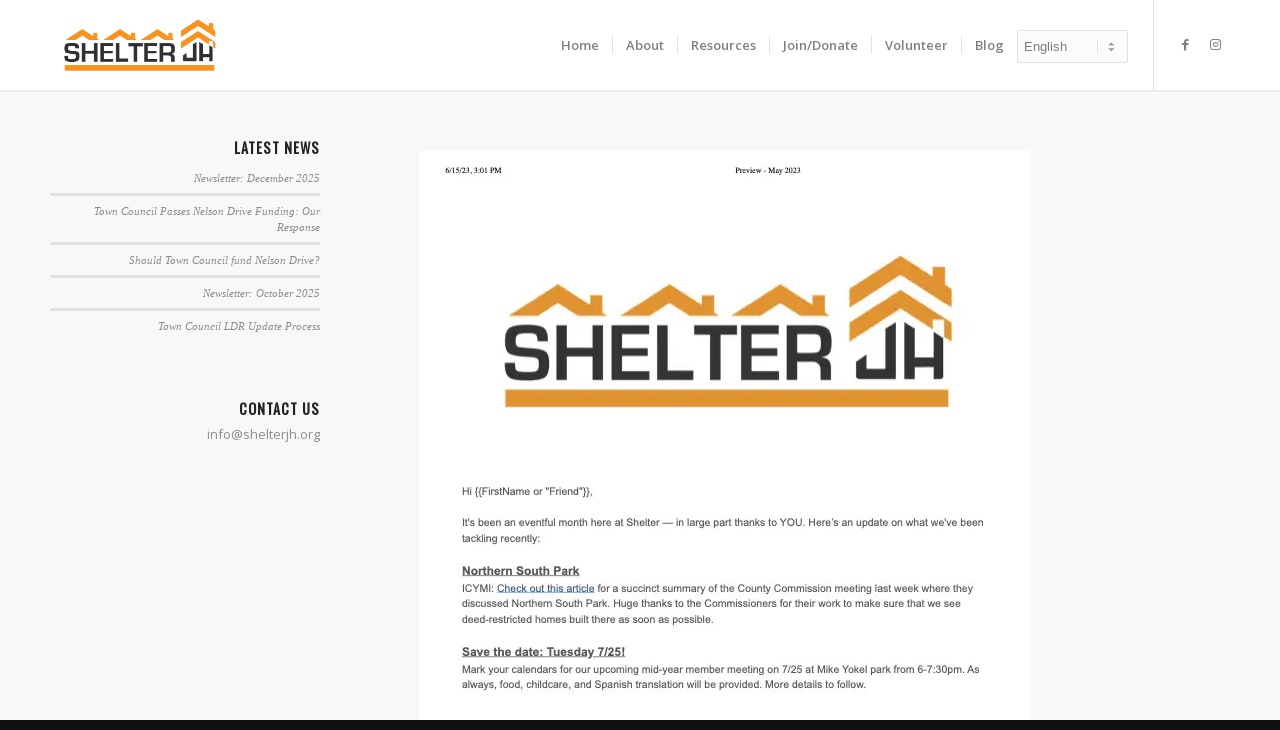

--- FILE ---
content_type: text/html; charset=UTF-8
request_url: https://shelterjh.org/may-2023/may-2023-4
body_size: 10725
content:
<!DOCTYPE html>
<html lang="en-US" class="html_stretched responsive av-preloader-active av-preloader-enabled  html_header_top html_logo_left html_main_nav_header html_menu_right html_slim html_header_sticky_disabled html_header_shrinking_disabled html_mobile_menu_phone html_header_searchicon_disabled html_content_align_center html_header_unstick_top_disabled html_header_stretch_disabled html_minimal_header html_minimal_header_shadow html_elegant-blog html_av-submenu-hidden html_av-submenu-display-click html_av-overlay-side html_av-overlay-side-classic html_av-submenu-noclone html_entry_id_10916 av-cookies-no-cookie-consent av-default-lightbox av-no-preview html_text_menu_active av-mobile-menu-switch-default">
<head>
<meta charset="UTF-8" />


<!-- mobile setting -->
<meta name="viewport" content="width=device-width, initial-scale=1">

<!-- Scripts/CSS and wp_head hook -->
<meta name='robots' content='index, follow, max-image-preview:large, max-snippet:-1, max-video-preview:-1' />
	<style>img:is([sizes="auto" i], [sizes^="auto," i]) { contain-intrinsic-size: 3000px 1500px }</style>
	
	<!-- This site is optimized with the Yoast SEO Premium plugin v18.4 (Yoast SEO v26.7) - https://yoast.com/wordpress/plugins/seo/ -->
	<title>May 2023 - Shelter JH</title>
	<link rel="canonical" href="https://shelterjh.org/may-2023/may-2023-4/" />
	<meta property="og:locale" content="en_US" />
	<meta property="og:type" content="article" />
	<meta property="og:title" content="May 2023 - Shelter JH" />
	<meta property="og:url" content="https://shelterjh.org/may-2023/may-2023-4/" />
	<meta property="og:site_name" content="Shelter JH" />
	<meta property="og:image" content="https://shelterjh.org/may-2023/may-2023-4" />
	<meta property="og:image:width" content="612" />
	<meta property="og:image:height" content="792" />
	<meta property="og:image:type" content="image/jpeg" />
	<meta name="twitter:card" content="summary_large_image" />
	<script type="application/ld+json" class="yoast-schema-graph">{"@context":"https://schema.org","@graph":[{"@type":"WebPage","@id":"https://shelterjh.org/may-2023/may-2023-4/","url":"https://shelterjh.org/may-2023/may-2023-4/","name":"May 2023 - Shelter JH","isPartOf":{"@id":"https://shelterjh.org/#website"},"primaryImageOfPage":{"@id":"https://shelterjh.org/may-2023/may-2023-4/#primaryimage"},"image":{"@id":"https://shelterjh.org/may-2023/may-2023-4/#primaryimage"},"thumbnailUrl":"https://shelterjh.org/wp-content/uploads/2023/06/May-2023-2.jpg","datePublished":"2023-06-15T21:16:14+00:00","breadcrumb":{"@id":"https://shelterjh.org/may-2023/may-2023-4/#breadcrumb"},"inLanguage":"en-US","potentialAction":[{"@type":"ReadAction","target":["https://shelterjh.org/may-2023/may-2023-4/"]}]},{"@type":"ImageObject","inLanguage":"en-US","@id":"https://shelterjh.org/may-2023/may-2023-4/#primaryimage","url":"https://shelterjh.org/wp-content/uploads/2023/06/May-2023-2.jpg","contentUrl":"https://shelterjh.org/wp-content/uploads/2023/06/May-2023-2.jpg","width":612,"height":792},{"@type":"BreadcrumbList","@id":"https://shelterjh.org/may-2023/may-2023-4/#breadcrumb","itemListElement":[{"@type":"ListItem","position":1,"name":"Home","item":"https://shelterjh.org/home"},{"@type":"ListItem","position":2,"name":"May 2023","item":"https://shelterjh.org/may-2023"},{"@type":"ListItem","position":3,"name":"May 2023"}]},{"@type":"WebSite","@id":"https://shelterjh.org/#website","url":"https://shelterjh.org/","name":"Shelter JH","description":"A member based 501(c)4 non-profit building affordable housing in Jackson Hole.  Your financial support, paired with participation, helps us affect real change.  Advocates for housing relief to Jackson&#039;s vital workforce.","potentialAction":[{"@type":"SearchAction","target":{"@type":"EntryPoint","urlTemplate":"https://shelterjh.org/?s={search_term_string}"},"query-input":{"@type":"PropertyValueSpecification","valueRequired":true,"valueName":"search_term_string"}}],"inLanguage":"en-US"}]}</script>
	<!-- / Yoast SEO Premium plugin. -->


<link rel="alternate" type="application/rss+xml" title="Shelter JH &raquo; Feed" href="https://shelterjh.org/feed" />
<link rel="alternate" type="application/rss+xml" title="Shelter JH &raquo; Comments Feed" href="https://shelterjh.org/comments/feed" />

<!-- google webfont font replacement -->

			<script type='text/javascript'>

				(function() {

					/*	check if webfonts are disabled by user setting via cookie - or user must opt in.	*/
					var html = document.getElementsByTagName('html')[0];
					var cookie_check = html.className.indexOf('av-cookies-needs-opt-in') >= 0 || html.className.indexOf('av-cookies-can-opt-out') >= 0;
					var allow_continue = true;
					var silent_accept_cookie = html.className.indexOf('av-cookies-user-silent-accept') >= 0;

					if( cookie_check && ! silent_accept_cookie )
					{
						if( ! document.cookie.match(/aviaCookieConsent/) || html.className.indexOf('av-cookies-session-refused') >= 0 )
						{
							allow_continue = false;
						}
						else
						{
							if( ! document.cookie.match(/aviaPrivacyRefuseCookiesHideBar/) )
							{
								allow_continue = false;
							}
							else if( ! document.cookie.match(/aviaPrivacyEssentialCookiesEnabled/) )
							{
								allow_continue = false;
							}
							else if( document.cookie.match(/aviaPrivacyGoogleWebfontsDisabled/) )
							{
								allow_continue = false;
							}
						}
					}

					if( allow_continue )
					{
						var f = document.createElement('link');

						f.type 	= 'text/css';
						f.rel 	= 'stylesheet';
						f.href 	= '//fonts.googleapis.com/css?family=Oswald%7COpen+Sans:400,600&display=auto';
						f.id 	= 'avia-google-webfont';

						document.getElementsByTagName('head')[0].appendChild(f);
					}
				})();

			</script>
			<script type="text/javascript">
/* <![CDATA[ */
window._wpemojiSettings = {"baseUrl":"https:\/\/s.w.org\/images\/core\/emoji\/16.0.1\/72x72\/","ext":".png","svgUrl":"https:\/\/s.w.org\/images\/core\/emoji\/16.0.1\/svg\/","svgExt":".svg","source":{"concatemoji":"https:\/\/shelterjh.org\/wp-includes\/js\/wp-emoji-release.min.js?ver=6.8.3"}};
/*! This file is auto-generated */
!function(s,n){var o,i,e;function c(e){try{var t={supportTests:e,timestamp:(new Date).valueOf()};sessionStorage.setItem(o,JSON.stringify(t))}catch(e){}}function p(e,t,n){e.clearRect(0,0,e.canvas.width,e.canvas.height),e.fillText(t,0,0);var t=new Uint32Array(e.getImageData(0,0,e.canvas.width,e.canvas.height).data),a=(e.clearRect(0,0,e.canvas.width,e.canvas.height),e.fillText(n,0,0),new Uint32Array(e.getImageData(0,0,e.canvas.width,e.canvas.height).data));return t.every(function(e,t){return e===a[t]})}function u(e,t){e.clearRect(0,0,e.canvas.width,e.canvas.height),e.fillText(t,0,0);for(var n=e.getImageData(16,16,1,1),a=0;a<n.data.length;a++)if(0!==n.data[a])return!1;return!0}function f(e,t,n,a){switch(t){case"flag":return n(e,"\ud83c\udff3\ufe0f\u200d\u26a7\ufe0f","\ud83c\udff3\ufe0f\u200b\u26a7\ufe0f")?!1:!n(e,"\ud83c\udde8\ud83c\uddf6","\ud83c\udde8\u200b\ud83c\uddf6")&&!n(e,"\ud83c\udff4\udb40\udc67\udb40\udc62\udb40\udc65\udb40\udc6e\udb40\udc67\udb40\udc7f","\ud83c\udff4\u200b\udb40\udc67\u200b\udb40\udc62\u200b\udb40\udc65\u200b\udb40\udc6e\u200b\udb40\udc67\u200b\udb40\udc7f");case"emoji":return!a(e,"\ud83e\udedf")}return!1}function g(e,t,n,a){var r="undefined"!=typeof WorkerGlobalScope&&self instanceof WorkerGlobalScope?new OffscreenCanvas(300,150):s.createElement("canvas"),o=r.getContext("2d",{willReadFrequently:!0}),i=(o.textBaseline="top",o.font="600 32px Arial",{});return e.forEach(function(e){i[e]=t(o,e,n,a)}),i}function t(e){var t=s.createElement("script");t.src=e,t.defer=!0,s.head.appendChild(t)}"undefined"!=typeof Promise&&(o="wpEmojiSettingsSupports",i=["flag","emoji"],n.supports={everything:!0,everythingExceptFlag:!0},e=new Promise(function(e){s.addEventListener("DOMContentLoaded",e,{once:!0})}),new Promise(function(t){var n=function(){try{var e=JSON.parse(sessionStorage.getItem(o));if("object"==typeof e&&"number"==typeof e.timestamp&&(new Date).valueOf()<e.timestamp+604800&&"object"==typeof e.supportTests)return e.supportTests}catch(e){}return null}();if(!n){if("undefined"!=typeof Worker&&"undefined"!=typeof OffscreenCanvas&&"undefined"!=typeof URL&&URL.createObjectURL&&"undefined"!=typeof Blob)try{var e="postMessage("+g.toString()+"("+[JSON.stringify(i),f.toString(),p.toString(),u.toString()].join(",")+"));",a=new Blob([e],{type:"text/javascript"}),r=new Worker(URL.createObjectURL(a),{name:"wpTestEmojiSupports"});return void(r.onmessage=function(e){c(n=e.data),r.terminate(),t(n)})}catch(e){}c(n=g(i,f,p,u))}t(n)}).then(function(e){for(var t in e)n.supports[t]=e[t],n.supports.everything=n.supports.everything&&n.supports[t],"flag"!==t&&(n.supports.everythingExceptFlag=n.supports.everythingExceptFlag&&n.supports[t]);n.supports.everythingExceptFlag=n.supports.everythingExceptFlag&&!n.supports.flag,n.DOMReady=!1,n.readyCallback=function(){n.DOMReady=!0}}).then(function(){return e}).then(function(){var e;n.supports.everything||(n.readyCallback(),(e=n.source||{}).concatemoji?t(e.concatemoji):e.wpemoji&&e.twemoji&&(t(e.twemoji),t(e.wpemoji)))}))}((window,document),window._wpemojiSettings);
/* ]]> */
</script>
<link rel='stylesheet' id='avia-grid-css' href='https://shelterjh.org/wp-content/themes/enfold/css/grid.css?ver=4.9.2.3' type='text/css' media='all' />
<link rel='stylesheet' id='avia-base-css' href='https://shelterjh.org/wp-content/themes/enfold/css/base.css?ver=4.9.2.3' type='text/css' media='all' />
<link rel='stylesheet' id='avia-layout-css' href='https://shelterjh.org/wp-content/themes/enfold/css/layout.css?ver=4.9.2.3' type='text/css' media='all' />
<link rel='stylesheet' id='avia-module-audioplayer-css' href='https://shelterjh.org/wp-content/themes/enfold/config-templatebuilder/avia-shortcodes/audio-player/audio-player.css?ver=6.8.3' type='text/css' media='all' />
<link rel='stylesheet' id='avia-module-blog-css' href='https://shelterjh.org/wp-content/themes/enfold/config-templatebuilder/avia-shortcodes/blog/blog.css?ver=6.8.3' type='text/css' media='all' />
<link rel='stylesheet' id='avia-module-postslider-css' href='https://shelterjh.org/wp-content/themes/enfold/config-templatebuilder/avia-shortcodes/postslider/postslider.css?ver=6.8.3' type='text/css' media='all' />
<link rel='stylesheet' id='avia-module-button-css' href='https://shelterjh.org/wp-content/themes/enfold/config-templatebuilder/avia-shortcodes/buttons/buttons.css?ver=6.8.3' type='text/css' media='all' />
<link rel='stylesheet' id='avia-module-buttonrow-css' href='https://shelterjh.org/wp-content/themes/enfold/config-templatebuilder/avia-shortcodes/buttonrow/buttonrow.css?ver=6.8.3' type='text/css' media='all' />
<link rel='stylesheet' id='avia-module-button-fullwidth-css' href='https://shelterjh.org/wp-content/themes/enfold/config-templatebuilder/avia-shortcodes/buttons_fullwidth/buttons_fullwidth.css?ver=6.8.3' type='text/css' media='all' />
<link rel='stylesheet' id='avia-module-catalogue-css' href='https://shelterjh.org/wp-content/themes/enfold/config-templatebuilder/avia-shortcodes/catalogue/catalogue.css?ver=6.8.3' type='text/css' media='all' />
<link rel='stylesheet' id='avia-module-comments-css' href='https://shelterjh.org/wp-content/themes/enfold/config-templatebuilder/avia-shortcodes/comments/comments.css?ver=6.8.3' type='text/css' media='all' />
<link rel='stylesheet' id='avia-module-contact-css' href='https://shelterjh.org/wp-content/themes/enfold/config-templatebuilder/avia-shortcodes/contact/contact.css?ver=6.8.3' type='text/css' media='all' />
<link rel='stylesheet' id='avia-module-slideshow-css' href='https://shelterjh.org/wp-content/themes/enfold/config-templatebuilder/avia-shortcodes/slideshow/slideshow.css?ver=6.8.3' type='text/css' media='all' />
<link rel='stylesheet' id='avia-module-slideshow-contentpartner-css' href='https://shelterjh.org/wp-content/themes/enfold/config-templatebuilder/avia-shortcodes/contentslider/contentslider.css?ver=6.8.3' type='text/css' media='all' />
<link rel='stylesheet' id='avia-module-countdown-css' href='https://shelterjh.org/wp-content/themes/enfold/config-templatebuilder/avia-shortcodes/countdown/countdown.css?ver=6.8.3' type='text/css' media='all' />
<link rel='stylesheet' id='avia-module-gallery-css' href='https://shelterjh.org/wp-content/themes/enfold/config-templatebuilder/avia-shortcodes/gallery/gallery.css?ver=6.8.3' type='text/css' media='all' />
<link rel='stylesheet' id='avia-module-gallery-hor-css' href='https://shelterjh.org/wp-content/themes/enfold/config-templatebuilder/avia-shortcodes/gallery_horizontal/gallery_horizontal.css?ver=6.8.3' type='text/css' media='all' />
<link rel='stylesheet' id='avia-module-maps-css' href='https://shelterjh.org/wp-content/themes/enfold/config-templatebuilder/avia-shortcodes/google_maps/google_maps.css?ver=6.8.3' type='text/css' media='all' />
<link rel='stylesheet' id='avia-module-gridrow-css' href='https://shelterjh.org/wp-content/themes/enfold/config-templatebuilder/avia-shortcodes/grid_row/grid_row.css?ver=6.8.3' type='text/css' media='all' />
<link rel='stylesheet' id='avia-module-heading-css' href='https://shelterjh.org/wp-content/themes/enfold/config-templatebuilder/avia-shortcodes/heading/heading.css?ver=6.8.3' type='text/css' media='all' />
<link rel='stylesheet' id='avia-module-rotator-css' href='https://shelterjh.org/wp-content/themes/enfold/config-templatebuilder/avia-shortcodes/headline_rotator/headline_rotator.css?ver=6.8.3' type='text/css' media='all' />
<link rel='stylesheet' id='avia-module-hr-css' href='https://shelterjh.org/wp-content/themes/enfold/config-templatebuilder/avia-shortcodes/hr/hr.css?ver=6.8.3' type='text/css' media='all' />
<link rel='stylesheet' id='avia-module-icon-css' href='https://shelterjh.org/wp-content/themes/enfold/config-templatebuilder/avia-shortcodes/icon/icon.css?ver=6.8.3' type='text/css' media='all' />
<link rel='stylesheet' id='avia-module-iconbox-css' href='https://shelterjh.org/wp-content/themes/enfold/config-templatebuilder/avia-shortcodes/iconbox/iconbox.css?ver=6.8.3' type='text/css' media='all' />
<link rel='stylesheet' id='avia-module-icongrid-css' href='https://shelterjh.org/wp-content/themes/enfold/config-templatebuilder/avia-shortcodes/icongrid/icongrid.css?ver=6.8.3' type='text/css' media='all' />
<link rel='stylesheet' id='avia-module-iconlist-css' href='https://shelterjh.org/wp-content/themes/enfold/config-templatebuilder/avia-shortcodes/iconlist/iconlist.css?ver=6.8.3' type='text/css' media='all' />
<link rel='stylesheet' id='avia-module-image-css' href='https://shelterjh.org/wp-content/themes/enfold/config-templatebuilder/avia-shortcodes/image/image.css?ver=6.8.3' type='text/css' media='all' />
<link rel='stylesheet' id='avia-module-hotspot-css' href='https://shelterjh.org/wp-content/themes/enfold/config-templatebuilder/avia-shortcodes/image_hotspots/image_hotspots.css?ver=6.8.3' type='text/css' media='all' />
<link rel='stylesheet' id='avia-module-magazine-css' href='https://shelterjh.org/wp-content/themes/enfold/config-templatebuilder/avia-shortcodes/magazine/magazine.css?ver=6.8.3' type='text/css' media='all' />
<link rel='stylesheet' id='avia-module-masonry-css' href='https://shelterjh.org/wp-content/themes/enfold/config-templatebuilder/avia-shortcodes/masonry_entries/masonry_entries.css?ver=6.8.3' type='text/css' media='all' />
<link rel='stylesheet' id='avia-siteloader-css' href='https://shelterjh.org/wp-content/themes/enfold/css/avia-snippet-site-preloader.css?ver=6.8.3' type='text/css' media='all' />
<link rel='stylesheet' id='avia-module-menu-css' href='https://shelterjh.org/wp-content/themes/enfold/config-templatebuilder/avia-shortcodes/menu/menu.css?ver=6.8.3' type='text/css' media='all' />
<link rel='stylesheet' id='avia-module-notification-css' href='https://shelterjh.org/wp-content/themes/enfold/config-templatebuilder/avia-shortcodes/notification/notification.css?ver=6.8.3' type='text/css' media='all' />
<link rel='stylesheet' id='avia-module-numbers-css' href='https://shelterjh.org/wp-content/themes/enfold/config-templatebuilder/avia-shortcodes/numbers/numbers.css?ver=6.8.3' type='text/css' media='all' />
<link rel='stylesheet' id='avia-module-portfolio-css' href='https://shelterjh.org/wp-content/themes/enfold/config-templatebuilder/avia-shortcodes/portfolio/portfolio.css?ver=6.8.3' type='text/css' media='all' />
<link rel='stylesheet' id='avia-module-post-metadata-css' href='https://shelterjh.org/wp-content/themes/enfold/config-templatebuilder/avia-shortcodes/post_metadata/post_metadata.css?ver=6.8.3' type='text/css' media='all' />
<link rel='stylesheet' id='avia-module-progress-bar-css' href='https://shelterjh.org/wp-content/themes/enfold/config-templatebuilder/avia-shortcodes/progressbar/progressbar.css?ver=6.8.3' type='text/css' media='all' />
<link rel='stylesheet' id='avia-module-promobox-css' href='https://shelterjh.org/wp-content/themes/enfold/config-templatebuilder/avia-shortcodes/promobox/promobox.css?ver=6.8.3' type='text/css' media='all' />
<link rel='stylesheet' id='avia-sc-search-css' href='https://shelterjh.org/wp-content/themes/enfold/config-templatebuilder/avia-shortcodes/search/search.css?ver=6.8.3' type='text/css' media='all' />
<link rel='stylesheet' id='avia-module-slideshow-accordion-css' href='https://shelterjh.org/wp-content/themes/enfold/config-templatebuilder/avia-shortcodes/slideshow_accordion/slideshow_accordion.css?ver=6.8.3' type='text/css' media='all' />
<link rel='stylesheet' id='avia-module-slideshow-feature-image-css' href='https://shelterjh.org/wp-content/themes/enfold/config-templatebuilder/avia-shortcodes/slideshow_feature_image/slideshow_feature_image.css?ver=6.8.3' type='text/css' media='all' />
<link rel='stylesheet' id='avia-module-slideshow-fullsize-css' href='https://shelterjh.org/wp-content/themes/enfold/config-templatebuilder/avia-shortcodes/slideshow_fullsize/slideshow_fullsize.css?ver=6.8.3' type='text/css' media='all' />
<link rel='stylesheet' id='avia-module-slideshow-fullscreen-css' href='https://shelterjh.org/wp-content/themes/enfold/config-templatebuilder/avia-shortcodes/slideshow_fullscreen/slideshow_fullscreen.css?ver=6.8.3' type='text/css' media='all' />
<link rel='stylesheet' id='avia-module-slideshow-ls-css' href='https://shelterjh.org/wp-content/themes/enfold/config-templatebuilder/avia-shortcodes/slideshow_layerslider/slideshow_layerslider.css?ver=6.8.3' type='text/css' media='all' />
<link rel='stylesheet' id='avia-module-social-css' href='https://shelterjh.org/wp-content/themes/enfold/config-templatebuilder/avia-shortcodes/social_share/social_share.css?ver=6.8.3' type='text/css' media='all' />
<link rel='stylesheet' id='avia-module-tabsection-css' href='https://shelterjh.org/wp-content/themes/enfold/config-templatebuilder/avia-shortcodes/tab_section/tab_section.css?ver=6.8.3' type='text/css' media='all' />
<link rel='stylesheet' id='avia-module-table-css' href='https://shelterjh.org/wp-content/themes/enfold/config-templatebuilder/avia-shortcodes/table/table.css?ver=6.8.3' type='text/css' media='all' />
<link rel='stylesheet' id='avia-module-tabs-css' href='https://shelterjh.org/wp-content/themes/enfold/config-templatebuilder/avia-shortcodes/tabs/tabs.css?ver=6.8.3' type='text/css' media='all' />
<link rel='stylesheet' id='avia-module-team-css' href='https://shelterjh.org/wp-content/themes/enfold/config-templatebuilder/avia-shortcodes/team/team.css?ver=6.8.3' type='text/css' media='all' />
<link rel='stylesheet' id='avia-module-testimonials-css' href='https://shelterjh.org/wp-content/themes/enfold/config-templatebuilder/avia-shortcodes/testimonials/testimonials.css?ver=6.8.3' type='text/css' media='all' />
<link rel='stylesheet' id='avia-module-timeline-css' href='https://shelterjh.org/wp-content/themes/enfold/config-templatebuilder/avia-shortcodes/timeline/timeline.css?ver=6.8.3' type='text/css' media='all' />
<link rel='stylesheet' id='avia-module-toggles-css' href='https://shelterjh.org/wp-content/themes/enfold/config-templatebuilder/avia-shortcodes/toggles/toggles.css?ver=6.8.3' type='text/css' media='all' />
<link rel='stylesheet' id='avia-module-video-css' href='https://shelterjh.org/wp-content/themes/enfold/config-templatebuilder/avia-shortcodes/video/video.css?ver=6.8.3' type='text/css' media='all' />
<style id='wp-emoji-styles-inline-css' type='text/css'>

	img.wp-smiley, img.emoji {
		display: inline !important;
		border: none !important;
		box-shadow: none !important;
		height: 1em !important;
		width: 1em !important;
		margin: 0 0.07em !important;
		vertical-align: -0.1em !important;
		background: none !important;
		padding: 0 !important;
	}
</style>
<link rel='stylesheet' id='simple-banner-style-css' href='https://shelterjh.org/wp-content/plugins/simple-banner/simple-banner.css?ver=3.2.0' type='text/css' media='all' />
<link rel='stylesheet' id='stripe-handler-ng-style-css' href='https://shelterjh.org/wp-content/plugins/stripe-payments/public/assets/css/public.css?ver=2.0.96' type='text/css' media='all' />
<link rel='stylesheet' id='avia-scs-css' href='https://shelterjh.org/wp-content/themes/enfold/css/shortcodes.css?ver=4.9.2.3' type='text/css' media='all' />
<link rel='stylesheet' id='avia-popup-css-css' href='https://shelterjh.org/wp-content/themes/enfold/js/aviapopup/magnific-popup.css?ver=4.9.2.3' type='text/css' media='screen' />
<link rel='stylesheet' id='avia-lightbox-css' href='https://shelterjh.org/wp-content/themes/enfold/css/avia-snippet-lightbox.css?ver=4.9.2.3' type='text/css' media='screen' />
<link rel='stylesheet' id='avia-widget-css-css' href='https://shelterjh.org/wp-content/themes/enfold/css/avia-snippet-widget.css?ver=4.9.2.3' type='text/css' media='screen' />
<link rel='stylesheet' id='avia-dynamic-css' href='https://shelterjh.org/wp-content/uploads/dynamic_avia/enfold_child.css?ver=6554025559572' type='text/css' media='all' />
<link rel='stylesheet' id='avia-custom-css' href='https://shelterjh.org/wp-content/themes/enfold/css/custom.css?ver=4.9.2.3' type='text/css' media='all' />
<link rel='stylesheet' id='avia-style-css' href='https://shelterjh.org/wp-content/themes/enfold-child/style.css?ver=4.9.2.3' type='text/css' media='all' />
<link rel='stylesheet' id='abcfsl-staff-list-css' href='https://shelterjh.org/wp-content/plugins/staff-list/css/staff-list.css?ver=1.7.2' type='text/css' media='all' />
<script type="text/javascript" src="https://shelterjh.org/wp-includes/js/jquery/jquery.min.js?ver=3.7.1" id="jquery-core-js"></script>
<script type="text/javascript" src="https://shelterjh.org/wp-includes/js/jquery/jquery-migrate.min.js?ver=3.4.1" id="jquery-migrate-js"></script>
<script type="text/javascript" id="simple-banner-script-js-before">
/* <![CDATA[ */
const simpleBannerScriptParams = {"pro_version_enabled":"","debug_mode":false,"id":10916,"version":"3.2.0","banner_params":[{"hide_simple_banner":false,"simple_banner_prepend_element":false,"simple_banner_position":false,"header_margin":false,"header_padding":false,"wp_body_open_enabled":false,"wp_body_open":true,"simple_banner_z_index":false,"simple_banner_text":false,"disabled_on_current_page":false,"disabled_pages_array":[],"is_current_page_a_post":false,"disabled_on_posts":false,"simple_banner_disabled_page_paths":false,"simple_banner_font_size":false,"simple_banner_color":false,"simple_banner_text_color":false,"simple_banner_link_color":false,"simple_banner_close_color":false,"simple_banner_custom_css":false,"simple_banner_scrolling_custom_css":false,"simple_banner_text_custom_css":false,"simple_banner_button_css":false,"site_custom_css":false,"keep_site_custom_css":false,"site_custom_js":false,"keep_site_custom_js":false,"close_button_enabled":false,"close_button_expiration":false,"close_button_cookie_set":false,"current_date":{"date":"2026-01-17 03:12:53.259534","timezone_type":3,"timezone":"UTC"},"start_date":{"date":"2026-01-17 03:12:53.259544","timezone_type":3,"timezone":"UTC"},"end_date":{"date":"2026-01-17 03:12:53.259550","timezone_type":3,"timezone":"UTC"},"simple_banner_start_after_date":false,"simple_banner_remove_after_date":false,"simple_banner_insert_inside_element":false}]}
/* ]]> */
</script>
<script type="text/javascript" src="https://shelterjh.org/wp-content/plugins/simple-banner/simple-banner.js?ver=3.2.0" id="simple-banner-script-js"></script>
<script type="text/javascript" src="https://shelterjh.org/wp-content/themes/enfold/js/avia-compat.js?ver=4.9.2.3" id="avia-compat-js"></script>
<link rel="https://api.w.org/" href="https://shelterjh.org/wp-json/" /><link rel="alternate" title="JSON" type="application/json" href="https://shelterjh.org/wp-json/wp/v2/media/10916" /><link rel="EditURI" type="application/rsd+xml" title="RSD" href="https://shelterjh.org/xmlrpc.php?rsd" />
<link rel='shortlink' href='https://shelterjh.org/?p=10916' />
<link rel="alternate" title="oEmbed (JSON)" type="application/json+oembed" href="https://shelterjh.org/wp-json/oembed/1.0/embed?url=https%3A%2F%2Fshelterjh.org%2Fmay-2023%2Fmay-2023-4" />
<link rel="alternate" title="oEmbed (XML)" type="text/xml+oembed" href="https://shelterjh.org/wp-json/oembed/1.0/embed?url=https%3A%2F%2Fshelterjh.org%2Fmay-2023%2Fmay-2023-4&#038;format=xml" />
<style id="simple-banner-background-color" type="text/css">.simple-banner{background: #024985;}</style><style id="simple-banner-text-color" type="text/css">.simple-banner .simple-banner-text{color: #ffffff;}</style><style id="simple-banner-link-color" type="text/css">.simple-banner .simple-banner-text a{color:#f16521;}</style><style id="simple-banner-z-index" type="text/css">.simple-banner{z-index: 99999;}</style><style id="simple-banner-site-custom-css-dummy" type="text/css"></style><script id="simple-banner-site-custom-js-dummy" type="text/javascript"></script><link rel="profile" href="http://gmpg.org/xfn/11" />
<link rel="alternate" type="application/rss+xml" title="Shelter JH RSS2 Feed" href="https://shelterjh.org/feed" />
<link rel="pingback" href="https://shelterjh.org/xmlrpc.php" />
<!--[if lt IE 9]><script src="https://shelterjh.org/wp-content/themes/enfold/js/html5shiv.js"></script><![endif]-->
<link rel="icon" href="https://shelterjh.org/wp-content/smush-webp/2016/12/Shelter-JH-favicon-07.png.webp" type="image/png">
		<style type="text/css" id="wp-custom-css">
			.home main.content{
   	padding-top:0;
}
.menu-item-gtranslate{
	  position: relative;
    top: 30px;
}
#top #gtranslate_selector{
	    padding: 8px 36px 8px 6px;
}
.dont_on_desktop	{
		display:none;
	}
@media screen and (max-width:767px){
	.dont_on_desktop	{
		display:block;
	}
}		</style>
		<style type='text/css'>
@font-face {font-family: 'entypo-fontello'; font-weight: normal; font-style: normal; font-display: auto;
src: url('https://shelterjh.org/wp-content/themes/enfold/config-templatebuilder/avia-template-builder/assets/fonts/entypo-fontello.woff2') format('woff2'),
url('https://shelterjh.org/wp-content/themes/enfold/config-templatebuilder/avia-template-builder/assets/fonts/entypo-fontello.woff') format('woff'),
url('https://shelterjh.org/wp-content/themes/enfold/config-templatebuilder/avia-template-builder/assets/fonts/entypo-fontello.ttf') format('truetype'),
url('https://shelterjh.org/wp-content/themes/enfold/config-templatebuilder/avia-template-builder/assets/fonts/entypo-fontello.svg#entypo-fontello') format('svg'),
url('https://shelterjh.org/wp-content/themes/enfold/config-templatebuilder/avia-template-builder/assets/fonts/entypo-fontello.eot'),
url('https://shelterjh.org/wp-content/themes/enfold/config-templatebuilder/avia-template-builder/assets/fonts/entypo-fontello.eot?#iefix') format('embedded-opentype');
} #top .avia-font-entypo-fontello, body .avia-font-entypo-fontello, html body [data-av_iconfont='entypo-fontello']:before{ font-family: 'entypo-fontello'; }
</style>

<!--
Debugging Info for Theme support: 

Theme: Enfold
Version: 4.9.2.3
Installed: enfold
AviaFramework Version: 5.0
AviaBuilder Version: 4.8
aviaElementManager Version: 1.0.1
- - - - - - - - - - -
ChildTheme: Enfold Child
ChildTheme Version: 1.0
ChildTheme Installed: enfold

ML:512-PU:24-PLA:18
WP:6.8.3
Compress: CSS:disabled - JS:disabled
Updates: disabled
PLAu:17
-->
</head>

<body id="top" class="attachment wp-singular attachment-template-default attachmentid-10916 attachment-jpeg wp-theme-enfold wp-child-theme-enfold-child stretched no_sidebar_border rtl_columns av-curtain-numeric oswald open_sans  avia-responsive-images-support" itemscope="itemscope" itemtype="https://schema.org/WebPage" >

	<div class='av-siteloader-wrap av-transition-enabled av-transition-with-logo'><div class="av-siteloader-inner"><div class="av-siteloader-cell"><img class='av-preloading-logo' src='https://shelterjh.org/wp-content/smush-webp/2016/12/Shelter-JH-favicon-07.png.webp' alt='Loading' title='Loading' /><div class="av-siteloader"><div class="av-siteloader-extra"></div></div></div></div></div>
	<div id='wrap_all'>

	
<header id='header' class='all_colors header_color light_bg_color  av_header_top av_logo_left av_main_nav_header av_menu_right av_slim av_header_sticky_disabled av_header_shrinking_disabled av_header_stretch_disabled av_mobile_menu_phone av_header_searchicon_disabled av_header_unstick_top_disabled av_seperator_small_border av_minimal_header av_minimal_header_shadow av_bottom_nav_disabled '  role="banner" itemscope="itemscope" itemtype="https://schema.org/WPHeader" >

		<div  id='header_main' class='container_wrap container_wrap_logo'>

        <div class='container av-logo-container'><div class='inner-container'><span class='logo avia-standard-logo'><a href='https://shelterjh.org/' class=''><img src="https://shelterjh.org/wp-content/smush-webp/2016/12/Shelter-JH-logo-d1r0-150-06.png.webp" height="100" width="300" alt='Shelter JH' title='shelter-jh-logo-d1r0-150-06' /></a></span><nav class='main_menu' data-selectname='Select a page'  role="navigation" itemscope="itemscope" itemtype="https://schema.org/SiteNavigationElement" ><div class="avia-menu av-main-nav-wrap av_menu_icon_beside"><ul role="menu" class="menu av-main-nav" id="avia-menu"><li role="menuitem" id="menu-item-38" class="menu-item menu-item-type-post_type menu-item-object-page menu-item-home menu-item-top-level menu-item-top-level-1"><a href="https://shelterjh.org/" itemprop="url" tabindex="0"><span class="avia-bullet"></span><span class="avia-menu-text">Home</span><span class="avia-menu-fx"><span class="avia-arrow-wrap"><span class="avia-arrow"></span></span></span></a></li>
<li role="menuitem" id="menu-item-37" class="menu-item menu-item-type-post_type menu-item-object-page menu-item-has-children menu-item-top-level menu-item-top-level-2"><a href="https://shelterjh.org/about" itemprop="url" tabindex="0"><span class="avia-bullet"></span><span class="avia-menu-text">About</span><span class="avia-menu-fx"><span class="avia-arrow-wrap"><span class="avia-arrow"></span></span></span></a>


<ul class="sub-menu">
	<li role="menuitem" id="menu-item-11287" class="dont_on_desktop menu-item menu-item-type-post_type menu-item-object-page"><a href="https://shelterjh.org/about" itemprop="url" tabindex="0"><span class="avia-bullet"></span><span class="avia-menu-text">About</span></a></li>
	<li role="menuitem" id="menu-item-898" class="menu-item menu-item-type-post_type menu-item-object-page"><a href="https://shelterjh.org/board-staff" itemprop="url" tabindex="0"><span class="avia-bullet"></span><span class="avia-menu-text">Board &#038; Staff</span></a></li>
	<li role="menuitem" id="menu-item-5627" class="menu-item menu-item-type-post_type menu-item-object-page"><a href="https://shelterjh.org/our-values" itemprop="url" tabindex="0"><span class="avia-bullet"></span><span class="avia-menu-text">Our Values</span></a></li>
	<li role="menuitem" id="menu-item-714" class="menu-item menu-item-type-post_type menu-item-object-page"><a href="https://shelterjh.org/policy-platform" itemprop="url" tabindex="0"><span class="avia-bullet"></span><span class="avia-menu-text">Policy Platform</span></a></li>
	<li role="menuitem" id="menu-item-1019" class="menu-item menu-item-type-post_type menu-item-object-page"><a href="https://shelterjh.org/accomplishments" itemprop="url" tabindex="0"><span class="avia-bullet"></span><span class="avia-menu-text">Accomplishments</span></a></li>
	<li role="menuitem" id="menu-item-5864" class="menu-item menu-item-type-post_type menu-item-object-page"><a href="https://shelterjh.org/in-the-press" itemprop="url" tabindex="0"><span class="avia-bullet"></span><span class="avia-menu-text">In the Press</span></a></li>
</ul>
</li>
<li role="menuitem" id="menu-item-5828" class="menu-item menu-item-type-post_type menu-item-object-page menu-item-has-children menu-item-top-level menu-item-top-level-3"><a href="https://shelterjh.org/resources" itemprop="url" tabindex="0"><span class="avia-bullet"></span><span class="avia-menu-text">Resources</span><span class="avia-menu-fx"><span class="avia-arrow-wrap"><span class="avia-arrow"></span></span></span></a>


<ul class="sub-menu">
	<li role="menuitem" id="menu-item-11367" class="menu-item menu-item-type-post_type menu-item-object-page menu-item-has-children"><a href="https://shelterjh.org/civic-engagement" itemprop="url" tabindex="0"><span class="avia-bullet"></span><span class="avia-menu-text">Civic Engagement</span></a>
	<ul class="sub-menu">
		<li role="menuitem" id="menu-item-11366" class="menu-item menu-item-type-post_type menu-item-object-page"><a href="https://shelterjh.org/contact-your-elected-official" itemprop="url" tabindex="0"><span class="avia-bullet"></span><span class="avia-menu-text">Contact Your Elected Official</span></a></li>
		<li role="menuitem" id="menu-item-11376" class="menu-item menu-item-type-post_type menu-item-object-page"><a href="https://shelterjh.org/find-a-public-meeting" itemprop="url" tabindex="0"><span class="avia-bullet"></span><span class="avia-menu-text">Find a Public Meeting</span></a></li>
		<li role="menuitem" id="menu-item-5836" class="menu-item menu-item-type-post_type menu-item-object-page"><a href="https://shelterjh.org/housing-faqs" itemprop="url" tabindex="0"><span class="avia-bullet"></span><span class="avia-menu-text">Housing FAQs</span></a></li>
		<li role="menuitem" id="menu-item-5832" class="menu-item menu-item-type-post_type menu-item-object-page"><a href="https://shelterjh.org/housing-glossary" itemprop="url" tabindex="0"><span class="avia-bullet"></span><span class="avia-menu-text">Housing Glossary</span></a></li>
		<li role="menuitem" id="menu-item-11381" class="menu-item menu-item-type-post_type menu-item-object-page"><a href="https://shelterjh.org/public-comment-guide" itemprop="url" tabindex="0"><span class="avia-bullet"></span><span class="avia-menu-text">Public Comment Guide</span></a></li>
	</ul>
</li>
	<li role="menuitem" id="menu-item-11284" class="dont_on_desktop menu-item menu-item-type-post_type menu-item-object-page"><a href="https://shelterjh.org/resources" itemprop="url" tabindex="0"><span class="avia-bullet"></span><span class="avia-menu-text">Resources</span></a></li>
	<li role="menuitem" id="menu-item-9454" class="menu-item menu-item-type-post_type menu-item-object-page"><a href="https://shelterjh.org/fairgrounds" itemprop="url" tabindex="0"><span class="avia-bullet"></span><span class="avia-menu-text">Fairgrounds</span></a></li>
	<li role="menuitem" id="menu-item-9459" class="menu-item menu-item-type-post_type menu-item-object-page"><a href="https://shelterjh.org/exhibit-hall" itemprop="url" tabindex="0"><span class="avia-bullet"></span><span class="avia-menu-text">Exhibit Hall/Flat Creek Apartments</span></a></li>
	<li role="menuitem" id="menu-item-11068" class="menu-item menu-item-type-post_type menu-item-object-page"><a href="https://shelterjh.org/housing-mitigation" itemprop="url" tabindex="0"><span class="avia-bullet"></span><span class="avia-menu-text">Housing Mitigation</span></a></li>
	<li role="menuitem" id="menu-item-9735" class="menu-item menu-item-type-post_type menu-item-object-page"><a href="https://shelterjh.org/legacy-lodge" itemprop="url" tabindex="0"><span class="avia-bullet"></span><span class="avia-menu-text">Legacy Lodge</span></a></li>
	<li role="menuitem" id="menu-item-5843" class="menu-item menu-item-type-post_type menu-item-object-page"><a href="https://shelterjh.org/nsp" itemprop="url" tabindex="0"><span class="avia-bullet"></span><span class="avia-menu-text">Northern South Park</span></a></li>
	<li role="menuitem" id="menu-item-11083" class="menu-item menu-item-type-post_type menu-item-object-page"><a href="https://shelterjh.org/property-tax" itemprop="url" tabindex="0"><span class="avia-bullet"></span><span class="avia-menu-text">Property Tax</span></a></li>
	<li role="menuitem" id="menu-item-5851" class="menu-item menu-item-type-post_type menu-item-object-page"><a href="https://shelterjh.org/real-estate-tax" itemprop="url" tabindex="0"><span class="avia-bullet"></span><span class="avia-menu-text">Real Estate Tax</span></a></li>
	<li role="menuitem" id="menu-item-11021" class="menu-item menu-item-type-post_type menu-item-object-page"><a href="https://shelterjh.org/strs" itemprop="url" tabindex="0"><span class="avia-bullet"></span><span class="avia-menu-text">Short-term Rentals</span></a></li>
	<li role="menuitem" id="menu-item-11060" class="menu-item menu-item-type-post_type menu-item-object-page"><a href="https://shelterjh.org/virginian" itemprop="url" tabindex="0"><span class="avia-bullet"></span><span class="avia-menu-text">90 Virginian Lane</span></a></li>
</ul>
</li>
<li role="menuitem" id="menu-item-12013" class="menu-item menu-item-type-post_type menu-item-object-page menu-item-has-children menu-item-top-level menu-item-top-level-4"><a href="https://shelterjh.org/member-dues-1224" itemprop="url" tabindex="0"><span class="avia-bullet"></span><span class="avia-menu-text">Join/Donate</span><span class="avia-menu-fx"><span class="avia-arrow-wrap"><span class="avia-arrow"></span></span></span></a>


<ul class="sub-menu">
	<li role="menuitem" id="menu-item-12014" class="menu-item menu-item-type-post_type menu-item-object-page"><a href="https://shelterjh.org/member-dues-1224" itemprop="url" tabindex="0"><span class="avia-bullet"></span><span class="avia-menu-text">Join/Donate</span></a></li>
	<li role="menuitem" id="menu-item-11244" class="menu-item menu-item-type-post_type menu-item-object-page"><a href="https://shelterjh.org/business-memberships" itemprop="url" tabindex="0"><span class="avia-bullet"></span><span class="avia-menu-text">Active Business Members</span></a></li>
	<li role="menuitem" id="menu-item-12146" class="menu-item menu-item-type-post_type menu-item-object-page"><a href="https://shelterjh.org/become-a-business-member" itemprop="url" tabindex="0"><span class="avia-bullet"></span><span class="avia-menu-text">Become a Business Member</span></a></li>
</ul>
</li>
<li role="menuitem" id="menu-item-628" class="menu-item menu-item-type-post_type menu-item-object-page menu-item-mega-parent  menu-item-top-level menu-item-top-level-5"><a href="https://shelterjh.org/volunteer" itemprop="url" tabindex="0"><span class="avia-bullet"></span><span class="avia-menu-text">Volunteer</span><span class="avia-menu-fx"><span class="avia-arrow-wrap"><span class="avia-arrow"></span></span></span></a></li>
<li role="menuitem" id="menu-item-229" class="menu-item menu-item-type-taxonomy menu-item-object-category menu-item-top-level menu-item-top-level-6"><a href="https://shelterjh.org/category/blog" itemprop="url" tabindex="0"><span class="avia-bullet"></span><span class="avia-menu-text">Blog</span><span class="avia-menu-fx"><span class="avia-arrow-wrap"><span class="avia-arrow"></span></span></span></a></li>
<li style="position:relative;" class="menu-item menu-item-gtranslate gt-menu-36149"></li><li class="av-burger-menu-main menu-item-avia-special ">
	        			<a href="#" aria-label="Menu" aria-hidden="false">
							<span class="av-hamburger av-hamburger--spin av-js-hamburger">
								<span class="av-hamburger-box">
						          <span class="av-hamburger-inner"></span>
						          <strong>Menu</strong>
								</span>
							</span>
							<span class="avia_hidden_link_text">Menu</span>
						</a>
	        		   </li></ul></div><ul class='noLightbox social_bookmarks icon_count_2'><li class='social_bookmarks_facebook av-social-link-facebook social_icon_1'><a target="_blank" aria-label="Link to Facebook" href='https://www.facebook.com/shelterjh' aria-hidden='false' data-av_icon='' data-av_iconfont='entypo-fontello' title='Facebook' rel="noopener"><span class='avia_hidden_link_text'>Facebook</span></a></li><li class='social_bookmarks_instagram av-social-link-instagram social_icon_2'><a target="_blank" aria-label="Link to Instagram" href='https://www.instagram.com/shelter_jh/' aria-hidden='false' data-av_icon='' data-av_iconfont='entypo-fontello' title='Instagram' rel="noopener"><span class='avia_hidden_link_text'>Instagram</span></a></li></ul></nav></div> </div> 
		<!-- end container_wrap-->
		</div>
		<div class='header_bg'></div>

<!-- end header -->
</header>

	<div id='main' class='all_colors' data-scroll-offset='0'>

	
		<div class='container_wrap container_wrap_first main_color sidebar_left'>

			<div class='container'>

				<main class='template-page content  av-content-small units'  role="main" itemprop="mainContentOfPage" >

                    
		<article class='post-entry post-entry-type-page post-entry-10916'  itemscope="itemscope" itemtype="https://schema.org/CreativeWork" >

			<div class="entry-content-wrapper clearfix">
                <header class="entry-content-header"></header><div class="entry-content"  itemprop="text" ><p class="attachment"><a href='https://shelterjh.org/wp-content/smush-webp/2023/06/May-2023-2.jpg.webp'><img decoding="async" width="612" height="792" src="https://shelterjh.org/wp-content/smush-webp/2023/06/May-2023-2.jpg.webp" class="attachment-medium size-medium" alt="" /></a></p>
</div><footer class="entry-footer"></footer>			</div>

		</article><!--end post-entry-->



				<!--end content-->
				</main>

				<aside class='sidebar sidebar_left   alpha units'  role="complementary" itemscope="itemscope" itemtype="https://schema.org/WPSideBar" ><div class='inner_sidebar extralight-border'>
		<section id="recent-posts-2" class="widget clearfix widget_recent_entries">
		<h3 class="widgettitle">Latest news</h3>
		<ul>
											<li>
					<a href="https://shelterjh.org/2025/12/newsletter-december-2025">Newsletter: December 2025</a>
									</li>
											<li>
					<a href="https://shelterjh.org/2025/12/nelson-response">Town Council Passes Nelson Drive Funding: Our Response</a>
									</li>
											<li>
					<a href="https://shelterjh.org/2025/12/town-council-nelsondrive">Should Town Council fund Nelson Drive?</a>
									</li>
											<li>
					<a href="https://shelterjh.org/2025/10/newsletter-october-2025">Newsletter: October 2025</a>
									</li>
											<li>
					<a href="https://shelterjh.org/2025/10/ldr-updates-1023">Town Council LDR Update Process</a>
									</li>
					</ul>

		<span class="seperator extralight-border"></span></section><section id="text-5" class="widget clearfix widget_text"><h3 class="widgettitle">Contact Us</h3>			<div class="textwidget">info@shelterjh.org</div>
		<span class="seperator extralight-border"></span></section></div></aside>
			</div><!--end container-->

		</div><!-- close default .container_wrap element -->



				<div class='container_wrap footer_color' id='footer'>

					<div class='container'>

						<div class='flex_column av_one_third  first el_before_av_one_third'><section id="text-2" class="widget clearfix widget_text"><h3 class="widgettitle">ShelterJH is all of us</h3>			<div class="textwidget">ShelterJH is a dues-paying membership organization, with the goal of being owned by hundreds or thousands of local workers and renters who will select the board and make high-level decisions. Teams of volunteer leaders plan our campaigns and actions. When enough of us get together, we will have the power to make change. Join us!</div>
		<span class="seperator extralight-border"></span></section></div><div class='flex_column av_one_third  el_after_av_one_third el_before_av_one_third '><section id="media_image-4" class="widget clearfix widget_media_image"><img width="1200" height="458" src="https://shelterjh.org/wp-content/smush-webp/2023/10/shelterjh-white.png.webp" class="avia-img-lazy-loading-11324 image wp-image-11324  attachment-full size-full" alt="" style="max-width: 100%; height: auto;" decoding="async" loading="lazy" /><span class="seperator extralight-border"></span></section></div><div class='flex_column av_one_third  el_after_av_one_third el_before_av_one_third '><section id="text-4" class="widget clearfix widget_text"><h3 class="widgettitle">Contact us</h3>			<div class="textwidget">ShelterJH<br/>
PO Box 2692<br/>
Jackson, WY 83001<br/>
<a href="mailto:info@shelterjh.org">info@shelterjh.org</a></div>
		<span class="seperator extralight-border"></span></section></div>
					</div>

				<!-- ####### END FOOTER CONTAINER ####### -->
				</div>

	

	
				<footer class='container_wrap socket_color' id='socket'  role="contentinfo" itemscope="itemscope" itemtype="https://schema.org/WPFooter" >
                    <div class='container'>

                        <span class='copyright'>© Copyright  - <a href='https://shelterjh.org/'>Shelter JH</a> - <a rel='nofollow' href='https://kriesi.at'>Enfold WordPress Theme by Kriesi</a></span>

                        <ul class='noLightbox social_bookmarks icon_count_2'><li class='social_bookmarks_facebook av-social-link-facebook social_icon_1'><a target="_blank" aria-label="Link to Facebook" href='https://www.facebook.com/shelterjh' aria-hidden='false' data-av_icon='' data-av_iconfont='entypo-fontello' title='Facebook' rel="noopener"><span class='avia_hidden_link_text'>Facebook</span></a></li><li class='social_bookmarks_instagram av-social-link-instagram social_icon_2'><a target="_blank" aria-label="Link to Instagram" href='https://www.instagram.com/shelter_jh/' aria-hidden='false' data-av_icon='' data-av_iconfont='entypo-fontello' title='Instagram' rel="noopener"><span class='avia_hidden_link_text'>Instagram</span></a></li></ul>
                    </div>

	            <!-- ####### END SOCKET CONTAINER ####### -->
				</footer>


					<!-- end main -->
		</div>

		<!-- end wrap_all --></div>

<a href='#top' title='Scroll to top' id='scroll-top-link' aria-hidden='true' data-av_icon='' data-av_iconfont='entypo-fontello'><span class="avia_hidden_link_text">Scroll to top</span></a>

<div id="fb-root"></div>

<script type="speculationrules">
{"prefetch":[{"source":"document","where":{"and":[{"href_matches":"\/*"},{"not":{"href_matches":["\/wp-*.php","\/wp-admin\/*","\/wp-content\/uploads\/*","\/wp-content\/*","\/wp-content\/plugins\/*","\/wp-content\/themes\/enfold-child\/*","\/wp-content\/themes\/enfold\/*","\/*\\?(.+)"]}},{"not":{"selector_matches":"a[rel~=\"nofollow\"]"}},{"not":{"selector_matches":".no-prefetch, .no-prefetch a"}}]},"eagerness":"conservative"}]}
</script>
<div class="simple-banner simple-banner-text" style="display:none !important"></div>
 <script type='text/javascript'>
 /* <![CDATA[ */  
var avia_framework_globals = avia_framework_globals || {};
    avia_framework_globals.frameworkUrl = 'https://shelterjh.org/wp-content/themes/enfold/framework/';
    avia_framework_globals.installedAt = 'https://shelterjh.org/wp-content/themes/enfold/';
    avia_framework_globals.ajaxurl = 'https://shelterjh.org/wp-admin/admin-ajax.php';
/* ]]> */ 
</script>
 
 <script type="text/javascript" src="https://shelterjh.org/wp-content/themes/enfold/js/avia.js?ver=4.9.2.3" id="avia-default-js"></script>
<script type="text/javascript" src="https://shelterjh.org/wp-content/themes/enfold/js/shortcodes.js?ver=4.9.2.3" id="avia-shortcodes-js"></script>
<script type="text/javascript" src="https://shelterjh.org/wp-content/themes/enfold/config-templatebuilder/avia-shortcodes/audio-player/audio-player.js?ver=6.8.3" id="avia-module-audioplayer-js"></script>
<script type="text/javascript" src="https://shelterjh.org/wp-content/themes/enfold/config-templatebuilder/avia-shortcodes/contact/contact.js?ver=6.8.3" id="avia-module-contact-js"></script>
<script type="text/javascript" src="https://shelterjh.org/wp-content/themes/enfold/config-templatebuilder/avia-shortcodes/slideshow/slideshow.js?ver=6.8.3" id="avia-module-slideshow-js"></script>
<script type="text/javascript" src="https://shelterjh.org/wp-content/themes/enfold/config-templatebuilder/avia-shortcodes/countdown/countdown.js?ver=6.8.3" id="avia-module-countdown-js"></script>
<script type="text/javascript" src="https://shelterjh.org/wp-content/themes/enfold/config-templatebuilder/avia-shortcodes/gallery/gallery.js?ver=6.8.3" id="avia-module-gallery-js"></script>
<script type="text/javascript" src="https://shelterjh.org/wp-content/themes/enfold/config-templatebuilder/avia-shortcodes/gallery_horizontal/gallery_horizontal.js?ver=6.8.3" id="avia-module-gallery-hor-js"></script>
<script type="text/javascript" src="https://shelterjh.org/wp-content/themes/enfold/config-templatebuilder/avia-shortcodes/headline_rotator/headline_rotator.js?ver=6.8.3" id="avia-module-rotator-js"></script>
<script type="text/javascript" src="https://shelterjh.org/wp-content/themes/enfold/config-templatebuilder/avia-shortcodes/icongrid/icongrid.js?ver=6.8.3" id="avia-module-icongrid-js"></script>
<script type="text/javascript" src="https://shelterjh.org/wp-content/themes/enfold/config-templatebuilder/avia-shortcodes/iconlist/iconlist.js?ver=6.8.3" id="avia-module-iconlist-js"></script>
<script type="text/javascript" src="https://shelterjh.org/wp-content/themes/enfold/config-templatebuilder/avia-shortcodes/image_hotspots/image_hotspots.js?ver=6.8.3" id="avia-module-hotspot-js"></script>
<script type="text/javascript" src="https://shelterjh.org/wp-content/themes/enfold/config-templatebuilder/avia-shortcodes/magazine/magazine.js?ver=6.8.3" id="avia-module-magazine-js"></script>
<script type="text/javascript" src="https://shelterjh.org/wp-content/themes/enfold/config-templatebuilder/avia-shortcodes/portfolio/isotope.js?ver=6.8.3" id="avia-module-isotope-js"></script>
<script type="text/javascript" src="https://shelterjh.org/wp-content/themes/enfold/config-templatebuilder/avia-shortcodes/masonry_entries/masonry_entries.js?ver=6.8.3" id="avia-module-masonry-js"></script>
<script type="text/javascript" src="https://shelterjh.org/wp-content/themes/enfold/config-templatebuilder/avia-shortcodes/menu/menu.js?ver=6.8.3" id="avia-module-menu-js"></script>
<script type="text/javascript" src="https://shelterjh.org/wp-content/themes/enfold/config-templatebuilder/avia-shortcodes/notification/notification.js?ver=6.8.3" id="avia-module-notification-js"></script>
<script type="text/javascript" src="https://shelterjh.org/wp-content/themes/enfold/config-templatebuilder/avia-shortcodes/numbers/numbers.js?ver=6.8.3" id="avia-module-numbers-js"></script>
<script type="text/javascript" src="https://shelterjh.org/wp-content/themes/enfold/config-templatebuilder/avia-shortcodes/portfolio/portfolio.js?ver=6.8.3" id="avia-module-portfolio-js"></script>
<script type="text/javascript" src="https://shelterjh.org/wp-content/themes/enfold/config-templatebuilder/avia-shortcodes/progressbar/progressbar.js?ver=6.8.3" id="avia-module-progress-bar-js"></script>
<script type="text/javascript" src="https://shelterjh.org/wp-content/themes/enfold/config-templatebuilder/avia-shortcodes/slideshow/slideshow-video.js?ver=6.8.3" id="avia-module-slideshow-video-js"></script>
<script type="text/javascript" src="https://shelterjh.org/wp-content/themes/enfold/config-templatebuilder/avia-shortcodes/slideshow_accordion/slideshow_accordion.js?ver=6.8.3" id="avia-module-slideshow-accordion-js"></script>
<script type="text/javascript" src="https://shelterjh.org/wp-content/themes/enfold/config-templatebuilder/avia-shortcodes/slideshow_fullscreen/slideshow_fullscreen.js?ver=6.8.3" id="avia-module-slideshow-fullscreen-js"></script>
<script type="text/javascript" src="https://shelterjh.org/wp-content/themes/enfold/config-templatebuilder/avia-shortcodes/slideshow_layerslider/slideshow_layerslider.js?ver=6.8.3" id="avia-module-slideshow-ls-js"></script>
<script type="text/javascript" src="https://shelterjh.org/wp-content/themes/enfold/config-templatebuilder/avia-shortcodes/tab_section/tab_section.js?ver=6.8.3" id="avia-module-tabsection-js"></script>
<script type="text/javascript" src="https://shelterjh.org/wp-content/themes/enfold/config-templatebuilder/avia-shortcodes/tabs/tabs.js?ver=6.8.3" id="avia-module-tabs-js"></script>
<script type="text/javascript" src="https://shelterjh.org/wp-content/themes/enfold/config-templatebuilder/avia-shortcodes/testimonials/testimonials.js?ver=6.8.3" id="avia-module-testimonials-js"></script>
<script type="text/javascript" src="https://shelterjh.org/wp-content/themes/enfold/config-templatebuilder/avia-shortcodes/timeline/timeline.js?ver=6.8.3" id="avia-module-timeline-js"></script>
<script type="text/javascript" src="https://shelterjh.org/wp-content/themes/enfold/config-templatebuilder/avia-shortcodes/toggles/toggles.js?ver=6.8.3" id="avia-module-toggles-js"></script>
<script type="text/javascript" src="https://shelterjh.org/wp-content/themes/enfold/config-templatebuilder/avia-shortcodes/video/video.js?ver=6.8.3" id="avia-module-video-js"></script>
<script type="text/javascript" id="stripe-handler-ng-js-extra">
/* <![CDATA[ */
var wpASPNG = {"iframeUrl":"https:\/\/shelterjh.org\/asp-payment-box\/","ppSlug":"asp-payment-box","prefetch":"0","ckey":"5d8be3799d30123dce65eafc03c0fe96","aspDevMode":"1"};
/* ]]> */
</script>
<script type="text/javascript" src="https://shelterjh.org/wp-content/plugins/stripe-payments/public/assets/js/stripe-handler-ng.js?ver=2.0.96" id="stripe-handler-ng-js"></script>
<script type="text/javascript" src="https://shelterjh.org/wp-content/themes/enfold/js/avia-snippet-hamburger-menu.js?ver=4.9.2.3" id="avia-hamburger-menu-js"></script>
<script type="text/javascript" src="https://shelterjh.org/wp-content/themes/enfold/js/aviapopup/jquery.magnific-popup.min.js?ver=4.9.2.3" id="avia-popup-js-js"></script>
<script type="text/javascript" src="https://shelterjh.org/wp-content/themes/enfold/js/avia-snippet-lightbox.js?ver=4.9.2.3" id="avia-lightbox-activation-js"></script>
<script type="text/javascript" src="https://shelterjh.org/wp-content/themes/enfold/js/avia-snippet-megamenu.js?ver=4.9.2.3" id="avia-megamenu-js"></script>
<script type="text/javascript" src="https://shelterjh.org/wp-content/themes/enfold/js/avia-snippet-footer-effects.js?ver=4.9.2.3" id="avia-footer-effects-js"></script>
<script type="text/javascript" src="https://shelterjh.org/wp-content/themes/enfold/js/avia-snippet-site-preloader.js?ver=4.9.2.3" id="avia-siteloader-js-js"></script>
<script type="text/javascript" src="https://shelterjh.org/wp-content/themes/enfold/js/avia-snippet-widget.js?ver=4.9.2.3" id="avia-widget-js-js"></script>
<script type="text/javascript" src="https://shelterjh.org/wp-content/themes/enfold/config-gutenberg/js/avia_blocks_front.js?ver=4.9.2.3" id="avia_blocks_front_script-js"></script>
<script type="text/javascript" id="gt_widget_script_13881394-js-before">
/* <![CDATA[ */
window.gtranslateSettings = /* document.write */ window.gtranslateSettings || {};window.gtranslateSettings['13881394'] = {"default_language":"en","languages":["en","es"],"url_structure":"none","detect_browser_language":1,"wrapper_selector":"li.menu-item-gtranslate.gt-menu-36149","select_language_label":"Select Language","horizontal_position":"inline","flags_location":"\/wp-content\/plugins\/gtranslate\/flags\/"};
/* ]]> */
</script><script src="https://shelterjh.org/wp-content/plugins/gtranslate/js/dropdown.js?ver=6.8.3" data-no-optimize="1" data-no-minify="1" data-gt-orig-url="/may-2023/may-2023-4" data-gt-orig-domain="shelterjh.org" data-gt-widget-id="13881394" defer></script><script>(function(){function c(){var b=a.contentDocument||a.contentWindow.document;if(b){var d=b.createElement('script');d.innerHTML="window.__CF$cv$params={r:'9bf2b64f9c0ee6b0',t:'MTc2ODYxOTk3OC4wMDAwMDA='};var a=document.createElement('script');a.nonce='';a.src='/cdn-cgi/challenge-platform/scripts/jsd/main.js';document.getElementsByTagName('head')[0].appendChild(a);";b.getElementsByTagName('head')[0].appendChild(d)}}if(document.body){var a=document.createElement('iframe');a.height=1;a.width=1;a.style.position='absolute';a.style.top=0;a.style.left=0;a.style.border='none';a.style.visibility='hidden';document.body.appendChild(a);if('loading'!==document.readyState)c();else if(window.addEventListener)document.addEventListener('DOMContentLoaded',c);else{var e=document.onreadystatechange||function(){};document.onreadystatechange=function(b){e(b);'loading'!==document.readyState&&(document.onreadystatechange=e,c())}}}})();</script></body>
</html>
